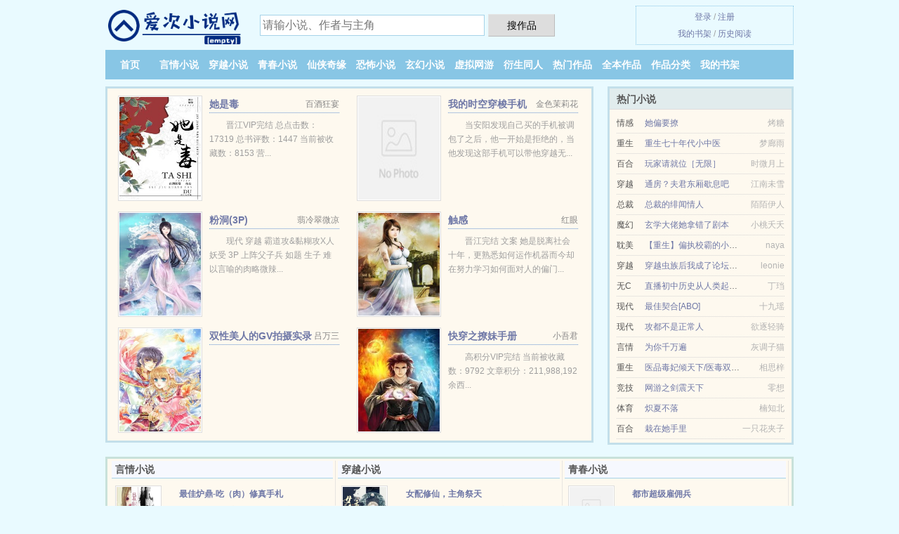

--- FILE ---
content_type: text/html; charset=UTF-8
request_url: https://aicishus.com/html/1419212380.html
body_size: 6302
content:
<!DOCTYPE HTML><html lang="zh-CN" class="www"><head><meta charset="utf-8"><title>地球娱乐代理人在线阅读_亚克提恩_免费全文 -爱次小说网 </title><meta name="keywords" content="地球娱乐代理人在线阅读_亚克提恩_免费全文" /><meta name="description" content="独家完整版小说《地球娱乐代理人》是亚克提恩所编写的阳光、明星、学生风格的小说，这本小说的主角是张悬李彤彤，书中主要讲述了：《地球娱乐代理人》的文笔不错，就是人物关系有点少，只讲了男主女主之间的故事。整..." /><meta name="mobile-agent" content="format=xhtml; url=https://m.aicishus.cc/html/1419212380.html" /><meta http-equiv="X-UA-Compatible" content="IE=edge, chrome=1" /><meta name="mobile-agent" content="format=html5; url=https://m.aicishus.cc/html/1419212380.html" /><meta name="referrer" content="always" /><meta name="robots" content="all" /><meta name="renderer" content="webkit" /><meta name="format-detection" content="telephone=no" /><meta name="apple-mobile-web-app-title" content="爱次小说网" /><meta http-equiv="Cache-Control" content="no-siteapp" /><meta name="viewport" content="width=device-width, initial-scale=1.0, maximum-scale=2.0, user-scalable=yes" /><meta http-equiv="Cache-Control" content="no-transform" /><link rel="stylesheet" href="https://172.247.191.109:63456/xcdn8/css/_2b0c6ecb.css?318" onerror="_CSSERR=1"/><link href="https://172.247.191.109:63456/xcdn8/www1/_style.css?318" rel="stylesheet"/><meta property="og:novel:latest_chapter_name" content="第76章 震惊的梅教授 地球娱乐代理人"/><meta property="og:description" content="独家完整版小说《地球娱乐代理人》是亚克提恩所编写的阳光、明星、学生风格的小说，这本小说的主角是张悬李彤彤，书中主要讲述了：《地球娱乐代理人》的文笔不错，就是人物关系有点少，只讲了男主女主之间的故事。整..."/><meta property="og:url" content="https://aicishus.com/html/1419212380.html"/><meta property="og:novel:category" content="职场小说"/><meta property="og:image" content="//k.aicishus.cc/typical_1glM_4335.jpg?sm"/><meta property="og:novel:latest_chapter_url" content="https://aicishus.com/html/1419212380/70.html"/><meta property="og:novel:update_time" content="2019-06-23"/><meta property="og:novel:book_name" content="地球娱乐代理人"/><meta property="og:type" content="novel"/><meta property="og:novel:read_url" content="https://aicishus.com/html/1419212380.html"/><meta property="og:title" content="地球娱乐代理人"/><meta property="og:novel:status" content="连载中"/><meta property="og:novel:author" content="亚克提恩"/><script>var xCoverList=[],ADN='od',TJ='H765yfkt',xCover=function(){xCoverList.push(event.target||event.srcElement)},CAD=0,TWPC='big5',APP_NAME='爱次小说网',CDN='https://172.247.191.109:63456/xcdn8/',DOMA='aicishus.com',MOD='',TWMO='hk',DIR='/',FORM_HASH='091ed054g9dufd',TJN='pv',COOKIE_PRE='5yfkt',CDNV='318',INIT_EVENT=[];"ontouchstart"in window&&(location.href="https://m.aicishus.cc/"+location.href.split("/").slice(3).join("/"));!function(a,c,o,d,f){var r=2e4,s=+new Date;!function i(){setTimeout(function(){a.CDNT=new Date-s;var e=typeof _CSSERR!=f;if(e||CDNT>=r){if(typeof $==f){if(a.CDNQ=(~~o.getItem(d)||0)+1,!e&&3<a.CDNQ)return;o.setItem(d,a.CDNQ);var t=c,n=c.createElement("script");n.src="/static/js/_cdn.js?"+CDNV,t.head.appendChild(n)}}else i()},1e3)}()}(window,document,localStorage,"qdn","undefined");</script></head><body ><div id="wrapper"><div class="header"><div class="logo"><a href="/" title="爱次小说网"><img src="/img/logo.png" style="margin-top:-5px;" /></a></div><a style="display: none" href="/" class="logo"><span class="site">爱次小说网</span><span class="slogan">aicishus.com</span></a><div class="header_search"><form method="post" target="_blank" action="/search/"><input type="text" name="keyword" class="search" placeholder="请输小说、作者与主角" autocomplete="off" baiduSug="2" /><button type="submit">搜作品</button></form></div><div class="userpanel"><a href="/user/login.html">登录</a> / <a href="/user/register.html">注册</a><BR><a href="/user/">我的书架</a> / <a href="/myhistory/">历史阅读</a></div></div><div class="nav"><ul><li><a href="/">首页</a></li><li><a href="/yanqingxiaoshuo/">言情小说</a></li><li><a href="/chuanyuexiaoshuo/">穿越小说</a></li><li><a href="/qingchunxiaoshuo/">青春小说</a></li><li><a href="/xianxiaqiyuan/">仙侠奇缘</a></li><li><a href="/kongbuxiaoshuo/">恐怖小说</a></li><li><a href="/xuanhuanxiaoshuo/">玄幻小说</a></li><li><a href="/xuniwangyou/">虚拟网游</a></li><li><a href="/yanshengtongren/">衍生同人</a></li><li><a href="/hot.html">热门作品</a></li><li><a href="/over.html">全本作品</a></li><li><a href="/cate/">作品分类</a></li><li><a rel="nofollow" href="/user/">我的书架</a></li></ul></div></div><div class="box_con"><div class="con_top"><div class="fr"><a target="_blank" href="https://m.aicishus.cc/html/1419212380.html" title="地球娱乐代理人">手机阅读《地球娱乐代理人》</a></div><a href="/">爱次小说网</a> &gt; <a href="/yanshengtongren/">衍生同人</a> &gt; <a href="/html/1419212380.html">地球娱乐代理人</a></div><div id="maininfo"><div id="fmimg"><img width="120" height="180" src="//k.aicishus.cc/typical_1glM_4335.jpg?sm" author="亚克提恩" alt="地球娱乐代理人" /><span class="b"></span></div><div id="info"><h1>地球娱乐代理人</h1><p>作者：<a href="/writer/4e9a514b63d06069X.html" target="_blank">亚克提恩</a></p><p>操作：<a href="#" class="ajax-dialog" data-label="tj" data-click="tj" data-name="novel_star" data-id="1glM3" rel="nofollow" data-type="1">投票推荐</a>， <a href="#" class="shelf-add-btn" data-id="1glM3" data-type="1" data-i="1">加入书架</a>， <a href="#end" rel="nofollow">直达底部</a>， <a href="/download/1419212380.html">TXT下载</a></p><p>更新时间：2019-06-23 05:57:01&nbsp;[共70章] <p>最新：<a href="/html/1419212380/70.html" title="">第76章 震惊的梅教授</a></p><div class="clear"></div></div><div class="clear"></div><div class="tjlist">推荐阅读： <a href="/html/lFV.html" target="_blank" title="最强基因">最强基因</a><a href="/show/4avWIo6.html" title="泥青是什么" target="_blank">泥青是什么</a> (玄幻小说) 、 <a href="/html/SNzq.html" target="_blank" title="野玫瑰">野玫瑰</a> (都市小说) 、 <a href="/html/1Ako.html" target="_blank" title="最强榜单">最强榜单</a> (学生小说) 、 <a href="/html/yY.html" target="_blank" title="亡命色徒">亡命色徒</a><a href="/show/eKKeCaM.html" title="一只的只是几声" target="_blank">一只的只是几声</a> (现代修真) 、 <a href="/html/SLKl.html" target="_blank" title="小甜吻">小甜吻</a><a href="/show/B9N3Spx.html" title="扣一天工资怎么算" target="_blank">扣一天工资怎么算</a> (HE小说) 、 <a href="/html/d4ko.html" target="_blank" title="长城守望：我虐哭亿万异界玩家">长城守望：我虐哭亿万异界玩家</a> (召唤流) 、 <a href="/html/Svgw.html" target="_blank" title="黎明的尽头">黎明的尽头</a><a href="/show/ZGqYfGq.html" title="美人热情如火" target="_blank">美人热情如火</a> (高辣小说) 、 <a href="/html/5866764.html" target="_blank" title="心眼">心眼</a> (隐婚小说) 、 <a href="/html/187O.html" target="_blank" title="阴阳网店">阴阳网店</a><a href="/show/p4YLIrx.html" title="苗家四宝是什么" target="_blank">苗家四宝是什么</a> (玄学小说) 、 <a href="/html/1hF5.html" target="_blank" title="战争狂徒">战争狂徒</a><a href="/show/Aaq5Iep.html" title="卡门的卡扣" target="_blank">卡门的卡扣</a> (历史小说) 、 </div></div><div class="box_con"><div id="list"><dl><dt>《地球娱乐代理人》作品介绍</dt><div class="chapter-desc"><p>独家完整版小说《<a href="/html/1419212380_1496800210.html">地球娱乐代理人</a>》是亚克提恩所编写的阳光、明星、学生风格的小说，这本小说的主角是张悬李彤彤，书中主要讲述了：《地球娱乐代理人》的文笔不错，就是人物关系有点少，只讲了男主女主之间的故事。整体来说还不错</p></div><dt>《地球娱乐代理人》 正文 </dt><dd><a href="/html/1419212380/1.html">第1章 娱乐代理系统</a></dd><dd><a href="/html/1419212380/2.html">第2章 魅力红心</a></dd><dd><a href="/html/1419212380/3.html">第3章 给我一个吻,可以不可以</a></dd><dd><a href="/html/1419212380/4.html">第4章 天龙八部</a></dd><dd><a href="/html/1419212380/5.html">第5章 签约</a></dd><dd><a href="/html/1419212380/6.html">第6章 应聘</a></dd><dd><a href="/html/1419212380/7.html">第一份工作</a></dd><dd><a href="/html/1419212380/8.html">第8章 名人效应</a></dd><dd><a href="/html/1419212380/9.html">第一天上班</a></dd><dd><a href="/html/1419212380/10.html">第10章 轰动之后的反应</a></dd><dd><a href="/html/1419212380/11.html">第一</a></dd><dd><a href="/html/1419212380/12.html">第12章 网站的取舍</a></dd><dd><a href="/html/1419212380/13.html">第13章 大师级作家的插手</a></dd><dd><a href="/html/1419212380/14.html">第14章 熊纪舒的建议</a></dd><dd><a href="/html/1419212380/15.html">第15章 广场舞歌曲比赛</a></dd><dd><a href="/html/1419212380/16.html">第16章 准备</a></dd><dd><a href="/html/1419212380/17.html">第17章 平淡无味的比赛</a></dd><dd><a href="/html/1419212380/18.html">第18章 出状况了</a></dd><dd><a href="/html/1419212380/19.html">第19章 最炫民族风</a></dd><dd><a href="/html/1419212380/20.html">第20章 好评如潮</a></dd><dd><a href="/html/1419212380/21.html">第21章 神曲、神书</a></dd><dd><a href="/html/1419212380/22.html">第22章 决赛</a></dd><dd><a href="/html/1419212380/23.html">第23章 节目组的安排</a></dd><dd><a href="/html/1419212380/24.html">第24章 邹柏的对策</a></dd><dd><a href="/html/1419212380/25.html">第25章 我种下一颗种子</a></dd><dd><a href="/html/1419212380/26.html">第26章 你是我的小呀小苹果</a></dd><dd><a href="/html/1419212380/27.html">第27章 评委老师的一致认可</a></dd><dd><a href="/html/1419212380/28.html">第28章 余波</a></dd><dd><a href="/html/1419212380/29.html">第29章 小说网的阴谋</a></dd><dd><a href="/html/1419212380/30.html">第30章 单方毁约</a></dd><dd><a href="/html/1419212380/31.html">第31章</a></dd><dd><a href="/html/1419212380/32.html">第32章 建立属于自己的网站</a></dd><dd><a href="/html/1419212380/33.html">第33章 声誉危机</a></dd><dd><a href="/html/1419212380/34.html">第34章 拿出证据来呀</a></dd><dd><a href="/html/1419212380/35.html">第35章 诅咒圈圈</a></dd><dd><a href="/html/1419212380/36.html">第36章 地球中文网</a></dd><dd><a href="/html/1419212380/37.html">第37章 梅教授打来电话</a></dd><dd><a href="/html/1419212380/38.html">第38章 实体书出版</a></dd><dd><a href="/html/1419212380/39.html">第39章 日销量 十万册</a></dd><dd><a href="/html/1419212380/40.html">第一笔收入</a></dd><dd><a href="/html/1419212380/41.html">第41章 网络的支持</a></dd><dd><a href="/html/1419212380/42.html">第42章 暗地里的手段</a></dd><dd><a href="/html/1419212380/43.html">第43章 记录就是用来打破的</a></dd><dd><a href="/html/1419212380/44.html">第44章 地球网未来的发展</a></dd><dd><a href="/html/1419212380/45.html">第45章 签下简约</a></dd><dd><a href="/html/1419212380/46.html">第47章 《大刀记》日销售量十二万册</a></dd><dd><a href="/html/1419212380/47.html">第48章 铺天盖地的质疑声</a></dd><dd><a href="/html/1419212380/48.html">第49章 叛变的忠实粉丝</a></dd><dd><a href="/html/1419212380/49.html">第50章 闪动组合的新专辑</a></dd><dd><a href="/html/1419212380/50.html">第51章 价值30%利润的歌曲</a></dd><dd><a href="/html/1419212380/51.html">第52章 流行天后郁闻</a></dd><dd><a href="/html/1419212380/52.html">第53章 意料之中的邀歌</a></dd><dt>《地球娱乐代理人》最新章节(提示：最新章节可能会延时显示，登录书架即可实时查看)</dt><dd><a href="/html/1419212380/70.html">第76章 震惊的梅教授</a></dd><dd><a href="/html/1419212380/69.html">第75章 公司新址</a></dd><dd><a href="/html/1419212380/68.html">第73章 爱你一万年</a></dd><dd><a href="/html/1419212380/67.html">第72章 专辑发布会</a></dd><dd><a href="/html/1419212380/66.html">第71章 前往南济市</a></dd><dd><a href="/html/1419212380/65.html">第69章 喝醉了酒的辛雪</a></dd><dd><a href="/html/1419212380/64.html">第68章 富二代刘欢</a></dd><dd><a href="/html/1419212380/63.html">第67章 麒麟酒店</a></dd><dd><a href="/html/1419212380/62.html">第66章 许多年以后</a></dd><dd><a href="/html/1419212380/61.html">第64章 接连受挫的汪祁宇</a></dd><dd><a href="/html/1419212380/60.html">第63章 同一首歌</a></dd><dd><a href="/html/1419212380/59.html">第62章 iOS系统</a></dd></dl><a name="end"></a></div><div class="clear10"></div><div class="pages"><a href="/html/1419212380/ml_1.html">首页</a><a href="/html/1419212380/ml_1.html">上一页</a><b>1</b><a href="/html/1419212380/ml_2.html">2</a><a href="/html/1419212380/ml_2.html">下一页</a><a href="/html/1419212380/ml_2.html">末页</a></div><div class="clear10"></div></div><div class="footer" id="footer"><div class="footer_cont"><p>本站推荐： <a href="/html/SH8b.html" target="_blank" title="乡村欲爱">乡村欲爱</a>、 <a href="/show/BqqoIQE.html" title="玉石足底按摩拖鞋有害" target="_blank">玉石足底按摩拖鞋有害</a>、 <a href="/html/SH1w.html" target="_blank" title="《兔子压倒窝边草》">《兔子压倒窝边草》</a>、 <a href="/html/hMWw.html" target="_blank" title="女驱鬼师">女驱鬼师</a>、 <a href="/show/16mYCVw.html" title="半尺红纱一丈绫系向牛头充炭直有怎样的表达效果" target="_blank">半尺红纱一丈绫系向牛头充炭直有怎样的表达效果</a>、 <a href="/html/Sx4G.html" target="_blank" title="故事会10">故事会10</a>、 <a href="/show/Xzz2hoY.html" title="低俗婚姻视频在线观看免费" target="_blank">低俗婚姻视频在线观看免费</a>、 <a href="/html/1uyl.html" target="_blank" title="BOSS穿成小可爱">BOSS穿成小可爱</a>、 <a href="/html/hzG.html" target="_blank" title="溺爱成瘾">溺爱成瘾</a>、 <a href="/show/8k6YUo.html" title="公公社区户口办下来以后又重新租了房子" target="_blank">公公社区户口办下来以后又重新租了房子</a>、 <a href="/html/930583496.html" target="_blank" title="奶奶给我定下婚事，成亲那天，来接我的竟然是……">奶奶给我定下婚事，成亲那天，来接我的竟然是……</a>、 <a href="/show/e489twk.html" title="蒙牛白桃牛奶" target="_blank">蒙牛白桃牛奶</a>、 <a href="/html/2051830450.html" target="_blank" title="北洋反动派">北洋反动派</a>、 <a href="/show/N003hEq.html" title="激情冰雪筑梦同行" target="_blank">激情冰雪筑梦同行</a>、 <a href="/html/1561005198.html" target="_blank" title="叶辰风流">叶辰风流</a>、 <a href="/show/bkk2SB4.html" title="已赵露思" target="_blank">已赵露思</a>、 <a href="/html/q9z.html" target="_blank" title="清末英雄">清末英雄</a>、 <a href="/show/wG5wfB.html" title="校霸被我西湖" target="_blank">校霸被我西湖</a>、 </p></div></div><div class="gray line-height15 advance-box"><p>㊀ 作者:亚克提恩所写的地球娱乐代理人最新章节由网友发布，《地球娱乐代理人》为转载作品。 </p><p>㊁ 如果您对对本站有意见建议，或地球娱乐代理人作品内容、版权等方面有质疑请发短信给管理员，感谢您的合作与支持！</p><p>㊂ 本小说地球娱乐代理人仅代表作者个人的观点，与爱次小说网的立场无关。 </p><p>㊃ 如果您发现本小说地球娱乐代理人最新章节，而爱次小说网又没有更新，请联系我们更新，您的热心是对本站（aicishus.com）最大的支持。 </p><p>㊄ 书友如发现地球娱乐代理人内容有与法律抵触之处，请向本站举报，我们将马上处理。 </p><p>*. <a href="/html/1419212380_1496800210.html">地球娱乐代理人精彩阅读 阳光、明星、学生 小说txt下载</a>/<span class="gray">2017-07-31 06:18:45</span></p><p>*. <a href="/html/1419212380_1630850652.html">地球娱乐代理人免费在线阅读 阳光、明星、学生最新章节无弹窗</a>/<span class="gray">2018-01-24 07:51:19</span></p><p>*. <a href="/html/1419212380_1095074396.html">（阳光、明星、学生）地球娱乐代理人 全文阅读 亚克提恩 在线阅读无广告 邹柏</a>/<span class="gray">2017-04-27 20:28:55</span></p><p>*. <a href="/g/x9lpnjt06wyha.html">地球娱乐代理人阳光、明星、学生 全集最新列表 精彩无弹窗阅读</a>/<span class="gray">2017-04-07 16:41:48</span></p><p>*. <a href="/html/1419212380_16019068.html">（阳光、明星、学生）地球娱乐代理人 在线阅读 亚克提恩 全文TXT下载 邹柏</a>/<span class="gray">2017-09-17 23:05:53</span></p><p><a href="/html/1419212380/121.91.185.28.html" class="gray">121.91.185.28</a> / <a href="/html/1419212380/171.90.149.80.html" class="gray">171.90.149.80</a> / <a href="/html/1419212380/36.57.144.208.html" class="gray">36.57.144.208</a> / <a href="/html/1419212380/14.112.6.208.html" class="gray">14.112.6.208</a> / <a href="/html/1419212380/101.5.136.188.html" class="gray">101.5.136.188</a> / <a href="/html/1419212380/203.195.193.224.html" class="gray">203.195.193.224</a> / <a href="/html/1419212380/65.55.210.20.html" class="gray">65.55.210.20</a> / <a href="/html/1419212380/140.143.153.244.html" class="gray">140.143.153.244</a> / <a href="/html/1419212380/106.8.131.80.html" class="gray">106.8.131.80</a> / <a href="/html/1419212380/36.100.162.52.html" class="gray">36.100.162.52</a> / </p></div></div><script src="/click/1419212380"></script><script src="/5yfog/318.baiduh1ry"></script><section class="f0"><script>window[window["A1_"]||"String"](0);</script></section><div class="footer"><div class="footer_link"></div><div class="footer_cont"><p> 本站内容均由网友自发收集、发表与维护，与本站立场无关，如有侵权请来信告之。</p><p>Copyright &copy; 2026 <a href="https://www.aicishus.cc/">爱次小说网</a>(aicishus.com) All Rights Reserved. <a href="//big5.aicishus.cc/html/1419212380.html" data-translate="(切回简体版)|(切换繁体版)">(繁体版)</a></p><p><a href="/about/">联系地址：<img data-lazy="/img/imaileVyi.png" alt="mail" /></a></p></div></div><script src="https://172.247.191.109:63456/xcdn8/js/_init.js?318"></script><script src="https://172.247.191.109:63456/xcdn8/www1/_common.js?318"></script><script use="32.477ms"></script></body></html>

--- FILE ---
content_type: text/html; charset=UTF-8
request_url: https://aicishus.com/?FROM=bjs&u=BJS
body_size: 9452
content:
<!DOCTYPE HTML><html lang="zh-CN" class="www"><head><meta charset="utf-8"><title>爱次小说网-好看小说每天更新</title><meta name="keywords" content="爱次小说网|言情小说|免费全本小说" /><meta name="description" content="爱次小说网是好看的免费小说网站，拥有不错青春小说以及好看小说排行榜等在线阅读及下载，欢迎网友阅读。" /><meta name="mobile-agent" content="format=xhtml; url=https://m.aicishus.cc/?FROM=bjs&u=BJS" /><meta http-equiv="X-UA-Compatible" content="IE=edge, chrome=1" /><meta name="mobile-agent" content="format=html5; url=https://m.aicishus.cc/?FROM=bjs&u=BJS" /><meta name="referrer" content="always" /><meta name="robots" content="all" /><meta name="renderer" content="webkit" /><meta name="format-detection" content="telephone=no" /><meta name="apple-mobile-web-app-title" content="爱次小说网" /><meta http-equiv="Cache-Control" content="no-siteapp" /><meta name="viewport" content="width=device-width, initial-scale=1.0, maximum-scale=2.0, user-scalable=yes" /><meta http-equiv="Cache-Control" content="no-transform" /><link rel="stylesheet" href="https://172.247.191.109:63456/xcdn8/css/_2b0c6ecb.css?318" onerror="_CSSERR=1"/><link href="https://172.247.191.109:63456/xcdn8/www1/_style.css?318" rel="stylesheet"/><script>var xCoverList=[],ADN='od',TJ='H765yfkt',xCover=function(){xCoverList.push(event.target||event.srcElement)},CAD=0,TWPC='big5',APP_NAME='爱次小说网',CDN='https://172.247.191.109:63456/xcdn8/',DOMA='aicishus.com',MOD='',TWMO='hk',DIR='/',FORM_HASH='091ed054g9dufd',TJN='pv',COOKIE_PRE='5yfkt',CDNV='318',INIT_EVENT=[];"ontouchstart"in window&&(location.href="https://m.aicishus.cc/"+location.href.split("/").slice(3).join("/"));!function(a,c,o,d,f){var r=2e4,s=+new Date;!function i(){setTimeout(function(){a.CDNT=new Date-s;var e=typeof _CSSERR!=f;if(e||CDNT>=r){if(typeof $==f){if(a.CDNQ=(~~o.getItem(d)||0)+1,!e&&3<a.CDNQ)return;o.setItem(d,a.CDNQ);var t=c,n=c.createElement("script");n.src="/static/js/_cdn.js?"+CDNV,t.head.appendChild(n)}}else i()},1e3)}()}(window,document,localStorage,"qdn","undefined");</script></head><body ><div id="wrapper"><div class="header"><div class="logo"><a href="/" title="爱次小说网"><img src="/img/logo.png" style="margin-top:-5px;" /></a></div><a style="display: none" href="/" class="logo"><span class="site">爱次小说网</span><span class="slogan">aicishus.com</span></a><div class="header_search"><form method="post" target="_blank" action="/search/"><input type="text" name="keyword" class="search" placeholder="请输小说、作者与主角" autocomplete="off" baiduSug="2" /><button type="submit">搜作品</button></form></div><div class="userpanel"><a href="/user/login.html">登录</a> / <a href="/user/register.html">注册</a><BR><a href="/user/">我的书架</a> / <a href="/myhistory/">历史阅读</a></div></div><div class="nav"><ul><li><a href="/">首页</a></li><li><a href="/yanqingxiaoshuo/">言情小说</a></li><li><a href="/chuanyuexiaoshuo/">穿越小说</a></li><li><a href="/qingchunxiaoshuo/">青春小说</a></li><li><a href="/xianxiaqiyuan/">仙侠奇缘</a></li><li><a href="/kongbuxiaoshuo/">恐怖小说</a></li><li><a href="/xuanhuanxiaoshuo/">玄幻小说</a></li><li><a href="/xuniwangyou/">虚拟网游</a></li><li><a href="/yanshengtongren/">衍生同人</a></li><li><a href="/hot.html">热门作品</a></li><li><a href="/over.html">全本作品</a></li><li><a href="/cate/">作品分类</a></li><li><a rel="nofollow" href="/user/">我的书架</a></li></ul></div></div><div id="main" class="index"><div id="hotcontent"><div class="l"><div class="item"><div class="image"><a href="/html/hIMl.html" title=""><img data-lazy="//k.aicishus.cc/upjpg/q/dn9m.jpg?sm" alt="她是毒" author="百酒狂宴" src="/iload1QEg.svg" /></a></div><dl><dt><span>百酒狂宴</span><a href="/html/hIMl.html" title="">她是毒</a></dt><dd>晋江VIP完结 总点击数：17319 总书评数：1447 当前被收藏数：8153 营...</dd></dl><div class="clear"></div></div><div class="item"><div class="image"><a href="/html/lHh.html" title=""><img data-lazy="/ae01/kf/UTB8HZ5fwbPJXKJkSafSq6yqUXXad-G8i.jpg?sm" alt="我的时空穿梭手机" author="金色茉莉花" src="/iload1QEg.svg" /></a></div><dl><dt><span>金色茉莉花</span><a href="/html/lHh.html" title="">我的时空穿梭手机</a></dt><dd>当安阳发现自己买的手机被调包了之后，他一开始是拒绝的，当他发现这部手机可以带他穿越无...</dd></dl><div class="clear"></div></div><div class="item"><div class="image"><a href="/html/SXdq.html" title=""><img data-lazy="//k.aicishus.cc/typical_SXdq_10251.jpg?sm" alt="粉洞(3P)" author="翡冷翠微凉" src="/iload1QEg.svg" /></a></div><dl><dt><span>翡冷翠微凉</span><a href="/html/SXdq.html" title="">粉洞(3P)</a></dt><dd>现代 穿越 霸道攻&黏糊攻X人妖受 3P 上阵父子兵 如题 生子 难以言喻的肉略微辣...</dd></dl><div class="clear"></div></div><div class="item"><div class="image"><a href="/html/1blX.html" title=""><img data-lazy="//k.aicishus.cc/typical_1blX_8331.jpg?sm" alt="触感" author="红眼" src="/iload1QEg.svg" /></a></div><dl><dt><span>红眼</span><a href="/html/1blX.html" title="">触感</a></dt><dd>晋江完结 文案 她是脱离社会十年，更熟悉如何运作机器而今却在努力学习如何面对人的偏门...</dd></dl><div class="clear"></div></div><div class="item"><div class="image"><a href="/html/40067966.html" title=""><img data-lazy="//k.aicishus.cc/typical_hmvq_11087.jpg?sm" alt="双性美人的GV拍摄实录" author="吕万三" src="/iload1QEg.svg" /></a></div><dl><dt><span>吕万三</span><a href="/html/40067966.html" title="">双性美人的GV拍摄实录</a></dt><dd></dd></dl><div class="clear"></div></div><div class="item"><div class="image"><a href="/html/N2u.html" title=""><img data-lazy="//k.aicishus.cc/typical_N2u_1789.jpg?sm" alt="快穿之撩妹手册" author="小吾君" src="/iload1QEg.svg" /></a></div><dl><dt><span>小吾君</span><a href="/html/N2u.html" title="">快穿之撩妹手册</a></dt><dd>高积分VIP完结 当前被收藏数：9792 文章积分：211,988,192 余西...</dd></dl><div class="clear"></div></div></div><div class="r"><h2>热门小说</h2><ul><li><span class="s1">情感</span><span class="s2"><a href="/html/hNHX.html" title="">她偏要撩</a></span><span class="s5">烤糖</span></li><li><span class="s1">重生</span><span class="s2"><a href="/html/10yl.html" title="">重生七十年代小中医</a></span><span class="s5">梦廊雨</span></li><li><span class="s1">百合</span><span class="s2"><a href="/html/S06U.html" title="">玩家请就位［无限］</a></span><span class="s5">时微月上</span></li><li><span class="s1">穿越</span><span class="s2"><a href="/html/WbW.html" title="">通房？夫君东厢歇息吧</a></span><span class="s5">江南未雪</span></li><li><span class="s1">总裁</span><span class="s2"><a href="/html/97255648.html" title="">总裁的绯闻情人</a></span><span class="s5">陌陌伊人</span></li><li><span class="s1">魔幻</span><span class="s2"><a href="/html/dSGJ.html" title="">玄学大佬她拿错了剧本</a></span><span class="s5">小桃夭夭</span></li><li><span class="s1">耽美</span><span class="s2"><a href="/html/Sk5u.html" title="">【重生】偏执校霸的小可爱超黏人</a></span><span class="s5">naya</span></li><li><span class="s1">穿越</span><span class="s2"><a href="/html/hXvy.html" title="">穿越虫族后我成了论坛大佬</a></span><span class="s5">leonie</span></li><li><span class="s1">无C</span><span class="s2"><a href="/html/ddZ8.html" title="">直播初中历史从人类起源开始</a></span><span class="s5">丁珰</span></li><li><span class="s1">现代</span><span class="s2"><a href="/html/SKQy.html" title="">最佳契合[ABO]</a></span><span class="s5">十九瑶</span></li><li><span class="s1">现代</span><span class="s2"><a href="/html/2Mh.html" title="">攻都不是正常人</a></span><span class="s5">欲逐轻骑</span></li><li><span class="s1">言情</span><span class="s2"><a href="/html/1uue.html" title="">为你千万遍</a></span><span class="s5">灰调子猫</span></li><li><span class="s1">重生</span><span class="s2"><a href="/html/GANQ.html" title="">医品毒妃倾天下/医毒双绝：冥王的天才宠妃</a></span><span class="s5">相思梓</span></li><li><span class="s1">竞技</span><span class="s2"><a href="/html/GbMt.html" title="">网游之剑震天下</a></span><span class="s5">零想</span></li><li><span class="s1">体育</span><span class="s2"><a href="/html/ScGb.html" title="">炽夏不落</a></span><span class="s5">楠知北</span></li><li><span class="s1">百合</span><span class="s2"><a href="/html/Sbhp.html" title="">栽在她手里</a></span><span class="s5">一只花夹子</span></li></ul></div><div class="clear"></div></div><div class="novelslist"><div class="content"><h2>言情小说</h2><div class="top"><div class="image"><a href="/html/sOn.html" target="_blank" title="最佳炉鼎-吃（肉）修真手札"><img data-lazy="//k.aicishus.cc/upjpg/A/NfwL.jpg?sm" alt="最佳炉鼎-吃（肉）修真手札" author="碧云天" /></a></div><dl><dt><a href="/html/sOn.html" title="最佳炉鼎-吃（肉）修真手札">最佳炉鼎-吃（肉）修真手札</a></dt><dd>晋江金榜推荐高积分VIP正文完结 非V章节总点击数：1672107 总书评数：303...</dd></dl><div class="clear"></div></div><ul><li><a href="/html/pIq.html" title="宠你入骨（重生）">宠你入骨（重生）</a>/紫青悠</li><li><a href="/html/GtWC.html" title="（猎人+火影同人）全职保姆">（猎人+火影同人）全职保姆</a>/竹子吃熊猫</li><li><a href="/html/Skro.html" title="一簪雪">一簪雪</a>/荔枝很甜</li><li><a href="/html/hy7c.html" title="渣爹的逆袭人生">渣爹的逆袭人生</a>/回家的小火车</li><li><a href="/html/h59r.html" title="乖，别跑">乖，别跑</a>/夜子莘</li><li><a href="/html/1Kow.html" title="七十年代穿书女配">七十年代穿书女配</a>/苏 芷</li><li><a href="/html/1vhr.html" title="反骗攻略">反骗攻略</a>/顾楚</li><li><a href="/html/d0od.html" title="夏歇">夏歇</a>/计尔</li><li><a href="/html/Y61.html" title="她病得不轻">她病得不轻</a>/竹已</li><li><a href="/html/SXxo.html" title="田七(H)">田七(H)</a>/茶迷</li></ul></div><div class="content"><h2>穿越小说</h2><div class="top"><div class="image"><a href="/html/Szzp.html" target="_blank" title="女配修仙，主角祭天"><img data-lazy="//k.aicishus.cc/upjpg/s/fgmi.jpg?sm" alt="女配修仙，主角祭天" author="长尾山雀呀" /></a></div><dl><dt><a href="/html/Szzp.html" title="女配修仙，主角祭天">女配修仙，主角祭天</a></dt><dd>17K小说网VIP20230114完结 穿书 女配 火葬场 女强 修仙 对照组 神兽...</dd></dl><div class="clear"></div></div><ul><li><a href="/html/lZY.html" title="秦宁的奋斗">秦宁的奋斗</a>/来自远方</li><li><a href="/html/p6S.html" title="咬定卿卿不放松">咬定卿卿不放松</a>/顾了之</li><li><a href="/html/dkcH.html" title="年代文炮灰女配认错男主后">年代文炮灰女配认错男主后</a>/柠檬九</li><li><a href="/html/0kK.html" title="（BG-红楼同人）红楼宝典">（BG-红楼同人）红楼宝典</a>/槐树叶</li><li><a href="/html/h5bG.html" title="在末世成为人形锦鲤">在末世成为人形锦鲤</a>/从温</li><li><a href="/html/hGHG.html" title="天下人都羡慕我gl[快穿]">天下人都羡慕我gl[快穿]</a>/琉璃仙草</li><li><a href="/html/GAew.html" title="快穿之男神跟着炮灰跑">快穿之男神跟着炮灰跑</a>/一只笨猫</li><li><a href="/html/10YX.html" title="重生九零蜜时光">重生九零蜜时光</a>/尘归雨落</li><li><a href="/html/1WUu.html" title="开局就是一个吻[快穿]">开局就是一个吻[快穿]</a>/月色很淡</li><li><a href="/html/1Cay.html" title="情牵（穿越攻，NP，HE）">情牵（穿越攻，NP，HE）</a>/拂柳</li></ul></div><div class="content"><h2>青春小说</h2><div class="top"><div class="image"><a href="/html/19kT.html" target="_blank" title="都市超级雇佣兵"><img data-lazy="/ae01/kf/UTB8yGe9PyDEXKJk43Oqq6Az3XXa2-G8i.jpg?sm" alt="都市超级雇佣兵" author="宿舍生" /></a></div><dl><dt><a href="/html/19kT.html" title="都市超级雇佣兵">都市超级雇佣兵</a></dt><dd>短暂的人生，不过是或长或短的归途拼凑而成，或回归工作之地，或回归那温馨的家。途中可平...</dd></dl><div class="clear"></div></div><ul><li><a href="/html/dSlk.html" title="我是墙头草的闺女[七零]">我是墙头草的闺女[七零]</a>/牛奶花卷</li><li><a href="/html/i8K.html" title="极品学生/极品学生.B">极品学生/极品学生.B</a>/腾少</li><li><a href="/html/G6ht.html" title="魔鬼初中">魔鬼初中</a>/文涟漪仔</li><li><a href="/html/hnrM.html" title="我是女主哥哥的小心肝[穿书]">我是女主哥哥的小心肝[穿书]</a>/月下莲客</li><li><a href="/html/120I.html" title="迷·乱(迷乱)">迷·乱(迷乱)</a>/liwei199771（大猪头）</li><li><a href="/html/hJKJ.html" title="情迷梦醒">情迷梦醒</a>/komojo </li><li><a href="/html/pis.html" title="学神每天等被撩[重生]">学神每天等被撩[重生]</a>/陈夏安</li><li><a href="/html/1RC8.html" title="夏天的星辰年少的你">夏天的星辰年少的你</a>/王权无泪</li><li><a href="/html/i79.html" title="名花美人录">名花美人录</a>/昔年小梦</li><li><a href="/html/uh5.html" title="我们都是坏孩子(那些年混过的兄弟)">我们都是坏孩子(那些年混过的兄弟)</a>/伪戒</li></ul></div><div class="content"><h2>仙侠奇缘</h2><div class="top"><div class="image"><a href="/html/SwTK.html" target="_blank" title="反派夫妻今天也在明算账"><img data-lazy="//k.aicishus.cc/upjpg/r/ex1J.jpg?sm" alt="反派夫妻今天也在明算账" author="插柳成荫" /></a></div><dl><dt><a href="/html/SwTK.html" title="反派夫妻今天也在明算账">反派夫妻今天也在明算账</a></dt><dd>简欢穿进修仙文里，成了大反派的未婚妻。摸着空空如也的钱包，想起书中死不退婚最后下场凄...</dd></dl><div class="clear"></div></div><ul><li><a href="/html/ShEX.html" title="和女主光环作对的下场">和女主光环作对的下场</a>/画文</li><li><a href="/html/dS4q.html" title="死遁后死对头他入魔了">死遁后死对头他入魔了</a>/鱼苍苍</li><li><a href="/html/SSd0.html" title="小毒仙">小毒仙</a>/文雅埃及猫</li><li><a href="/html/SR7w.html" title="我靠棺材横行修真界">我靠棺材横行修真界</a>/永岁飘零</li><li><a href="/html/drZd.html" title="穿越之异世修仙">穿越之异世修仙</a>/随欣而欲</li><li><a href="/html/17kw.html" title="半莲池（出书版）">半莲池（出书版）</a>/花清晨</li><li><a href="/html/dsGk.html" title="超前点播，在线改命">超前点播，在线改命</a>/名利</li><li><a href="/html/l6N.html" title="一念永恒">一念永恒</a>/耳根</li><li><a href="/html/SssJ.html" title="洪荒星辰道">洪荒星辰道</a>/爱作梦的懒虫</li><li><a href="/html/hNVK.html" title="叔，你命中缺我">叔，你命中缺我</a>/裸奔的馒头</li></ul></div><div class="content"><h2>恐怖小说</h2><div class="top"><div class="image"><a href="/html/S09w.html" target="_blank" title="最后的道君"><img data-lazy="//k.aicishus.cc/upjpg/q/da3K.jpg?sm" alt="最后的道君" author="舞独魂灵" /></a></div><dl><dt><a href="/html/S09w.html" title="最后的道君">最后的道君</a></dt><dd>番茄vip完结 已完结悬疑灵异 101.0 万字 13.1 万人在读 简介: 自打我...</dd></dl><div class="clear"></div></div><ul><li><a href="/html/1dHD.html" title="络新妇之理">络新妇之理</a>/京极夏彦</li><li><a href="/html/352139861.html" title="算死命">算死命</a>/九品一局</li><li><a href="/html/i7z.html" title="捡个萝莉当老婆">捡个萝莉当老婆</a>/本人杨建东</li><li><a href="/html/139878468.html" title="我的审美与世界格格不入">我的审美与世界格格不入</a>/碉堡rghh</li><li><a href="/html/qh6.html" title="民间山野怪谈">民间山野怪谈</a>/潘海根</li><li><a href="/html/ShTK.html" title="长公主无处不在">长公主无处不在</a>/或许有一天</li><li><a href="/html/qUV.html" title="绝望教室">绝望教室</a>/忘记离愁</li><li><a href="/html/1uWX.html" title="我不是大师[重生]">我不是大师[重生]</a>/维客</li><li><a href="/html/dsX8.html" title="规则怪谈？别慌，诡异会保护我！/规则怪谈，诡异？都是一家人">规则怪谈？别慌，诡异会保护我！/规则怪谈，诡异？都是一家人</a>/一只史莱姆</li><li><a href="/html/XON.html" title="不可能发生的爱II">不可能发生的爱II</a>/花吃了那女孩儿</li></ul></div><div class="content"><h2>玄幻小说</h2><div class="top"><div class="image"><a href="/html/l5f.html" target="_blank" title="神荒龙帝"><img data-lazy="//k.aicishus.cc/upjpg/A/NeD2.jpg?sm" alt="神荒龙帝" author="妖月夜" /></a></div><dl><dt><a href="/html/l5f.html" title="神荒龙帝">神荒龙帝</a></dt><dd>一滴龙血，可压碎山河，一根龙骨，可撕裂苍穹，一双龙眸，可看穿今古！ 在这里，有女帝君...</dd></dl><div class="clear"></div></div><ul><li><a href="/html/285104413.html" title="校花的极品老师">校花的极品老师</a>/佩玉</li><li><a href="/html/GI6a.html" title="与君同归">与君同归</a>/漱己</li><li><a href="/html/1Kfh.html" title="沐光永无枪火">沐光永无枪火</a>/龙骑士</li><li><a href="/html/S2Ec.html" title="已在地球娶妻生女（娱乐圈）">已在地球娶妻生女（娱乐圈）</a>/沐青杨</li><li><a href="/html/S13k.html" title="当美人鱼变成残疾O">当美人鱼变成残疾O</a>/卷寒酥</li><li><a href="/html/drqq.html" title="娇软狐狐，拒绝强制">娇软狐狐，拒绝强制</a>/魏什么</li><li><a href="/html/Sb2M.html" title="在劫难逃">在劫难逃</a>/向朝</li><li><a href="/html/1130969086.html" title="重生都市修真">重生都市修真</a>/落月天风</li><li><a href="/html/1328569757.html" title="变身极品软妹">变身极品软妹</a>/纳兰如玉</li><li><a href="/html/805293227.html" title="替嫁">替嫁</a>/月胭脂</li></ul></div><div class="clear"></div></div><div id="newscontent"><div class="l"><h2>最新更新小说</h2><ul><li><span class="s1">[耽美小说]</span><span class="s2"><a href="/html/KzT.html" title="">快穿之渣攻指南</a></span><span class="s3"><a href="/html/KzT/291.html" target="_blank" title="">第 291 部分</a></span><span class="s4">南南南木</span><span class="s5">01-31 19:30</span></li><li><span class="s1">[耽美小说]</span><span class="s2"><a href="/html/GedY.html" title="">撒野</a></span><span class="s3"><a href="/html/GedY/549.html" target="_blank" title="">第 549 节</a></span><span class="s4">巫哲</span><span class="s5">01-31 16:55</span></li><li><span class="s1">[穿越小说]</span><span class="s2"><a href="/html/d6tM.html" title="">穿越后，他直播成为顶流</a></span><span class="s3"><a href="/html/d6tM/174.html" target="_blank" title="">第 174 节</a></span><span class="s4">夜雨鸢</span><span class="s5">01-31 15:23</span></li><li><span class="s1">[重生小说]</span><span class="s2"><a href="/html/d6tt.html" title="">末世系统：我携千亿物资归来</a></span><span class="s3"><a href="/html/d6tt/213.html" target="_blank" title="">第 213 节</a></span><span class="s4">夜雨鸢</span><span class="s5">01-31 15:23</span></li><li><span class="s1">[百合小说]</span><span class="s2"><a href="/html/d6t4.html" title="">说好拯救反派我比反派更疯了</a></span><span class="s3"><a href="/html/d6t4/210.html" target="_blank" title="">第 210 节</a></span><span class="s4">来个上上签</span><span class="s5">01-31 15:04</span></li><li><span class="s1">[耽美小说]</span><span class="s2"><a href="/html/d6tU.html" title="">（综漫同人）名柯宿主他又在反向攻略</a></span><span class="s3"><a href="/html/d6tU/0.html" target="_blank" title=""></a></span><span class="s4">松松包</span><span class="s5">01-31 13:47</span></li><li><span class="s1">[耽美小说]</span><span class="s2"><a href="/html/d6tu.html" title="">惊！直男龙傲天竟偷藏反派小裙子/漂亮反派，你真的不是万人嫌！</a></span><span class="s3"><a href="/html/d6tu/214.html" target="_blank" title="">第 214 节</a></span><span class="s4">哼哼唧</span><span class="s5">01-31 12:59</span></li><li><span class="s1">[耽美小说]</span><span class="s2"><a href="/html/d6vo.html" title="">契约玄学大佬后我爆红了</a></span><span class="s3"><a href="/html/d6vo/390.html" target="_blank" title="">第 390 部分</a></span><span class="s4">听芃</span><span class="s5">01-31 12:53</span></li><li><span class="s1">[情感小说]</span><span class="s2"><a href="/html/d6Mu.html" title="">钓系美人被阴湿哥哥疯狂觊觎</a></span><span class="s3"><a href="/html/d6Mu/208.html" target="_blank" title="">第 208 节</a></span><span class="s4">闪闪小金</span><span class="s5">01-31 12:50</span></li><li><span class="s1">[重生小说]</span><span class="s2"><a href="/html/d6xW.html" title="">废土第一美食小摊</a></span><span class="s3"><a href="/html/d6xW/746.html" target="_blank" title="">第 746 节</a></span><span class="s4">笑笑不乖</span><span class="s5">01-31 12:40</span></li><li><span class="s1">[魔幻小说]</span><span class="s2"><a href="/html/d6td.html" title="">魅魔，但被迫吸O气</a></span><span class="s3"><a href="/html/d6td/187.html" target="_blank" title="">第 187 节</a></span><span class="s4">月落为朝</span><span class="s5">01-31 12:04</span></li><li><span class="s1">[重生小说]</span><span class="s2"><a href="/html/d6tG.html" title="">错吻双生弟弟后</a></span><span class="s3"><a href="/html/d6tG/272.html" target="_blank" title="">第 272 节</a></span><span class="s4">风之一漾</span><span class="s5">01-31 09:48</span></li><li><span class="s1">[重生小说]</span><span class="s2"><a href="/html/d6Ec.html" title="">撩他还俗</a></span><span class="s3"><a href="/html/d6Ec/242.html" target="_blank" title="">第 242 节</a></span><span class="s4">浅浅浅可</span><span class="s5">01-31 09:46</span></li><li><span class="s1">[校园小说]</span><span class="s2"><a href="/html/1Loc.html" title="">病态宠爱[重生]</a></span><span class="s3"><a href="/html/1Loc/255.html" target="_blank" title="">第 255 节</a></span><span class="s4">藤萝为枝</span><span class="s5">01-31 08:17</span></li><li><span class="s1">[言情小说]</span><span class="s2"><a href="/html/976371810.html" title="">大小姐追人失败后</a></span><span class="s3"><a href="/html/976371810/22.html" target="_blank" title="">剖心</a></span><span class="s4">甜鸢</span><span class="s5">01-31 02:48</span></li><li><span class="s1">[言情小说]</span><span class="s2"><a href="/html/1769344578.html" title="">七零海岛团宠日常</a></span><span class="s3"><a href="/html/1769344578/33.html" target="_blank" title="">第 9 章</a></span><span class="s4">大行星</span><span class="s5">01-31 02:48</span></li><li><span class="s1">[耽美小说]</span><span class="s2"><a href="/html/d6nv.html" title="">（综漫同人）本丸围着猫猫转</a></span><span class="s3"><a href="/html/d6nv/330.html" target="_blank" title="">第 330 部分</a></span><span class="s4">喀咕</span><span class="s5">01-31 00:18</span></li><li><span class="s1">[耽美小说]</span><span class="s2"><a href="/html/d6nU.html" title="">（综漫同人）诸伏军师今天告白了吗？</a></span><span class="s3"><a href="/html/d6nU/93.html" target="_blank" title="">第 93 节</a></span><span class="s4">冰凌雨</span><span class="s5">01-31 00:06</span></li><li><span class="s1">[魔幻小说]</span><span class="s2"><a href="/html/d6TK.html" title="">兽人世界：血与荣耀的征途</a></span><span class="s3"><a href="/html/d6TK/38.html" target="_blank" title="">第 38 节</a></span><span class="s4">九艺梦澄</span><span class="s5">01-30 23:40</span></li><li><span class="s1">[耽美小说]</span><span class="s2"><a href="/html/TJZ.html" title="">提灯看刺刀</a></span><span class="s3"><a href="/html/TJZ/111.html" target="_blank" title="">第 111 部分</a></span><span class="s4">淮上</span><span class="s5">01-30 22:44</span></li></ul></div><div class="r"><h2>最新入库小说</h2><ul><li><span class="s1">耽美</span><span class="s2"><a href="/html/SuGo.html" title="">被迫成为死对头的情人</a></span><span class="s5">林雨煮花</span></li><li><span class="s1">耽美</span><span class="s2"><a href="/html/KzT.html" title="">快穿之渣攻指南</a></span><span class="s5">南南南木</span></li><li><span class="s1">重生</span><span class="s2"><a href="/html/d6te.html" title="">诸天生物卡牌</a></span><span class="s5">星殒落</span></li><li><span class="s1">重生</span><span class="s2"><a href="/html/d6tt.html" title="">末世系统：我携千亿物资归来</a></span><span class="s5">夜雨鸢</span></li><li><span class="s1">情感</span><span class="s2"><a href="/html/G1pY.html" title="">她，是我的</a></span><span class="s5">奇怪的我</span></li><li><span class="s1">百合</span><span class="s2"><a href="/html/d6tK.html" title="">致章重锦</a></span><span class="s5">唐西洲</span></li><li><span class="s1"></span><span class="s2"><a href="/html/sJx.html" title="">娘娘腔</a></span><span class="s5">水千丞</span></li><li><span class="s1">重生</span><span class="s2"><a href="/html/d6Mv.html" title="">在外星球继承一座植物园后</a></span><span class="s5">僵尸菇菇</span></li><li><span class="s1">耽美</span><span class="s2"><a href="/html/d6t0.html" title="">炮灰皇帝觉醒了[重生]</a></span><span class="s5">赴月摘星</span></li><li><span class="s1">重生</span><span class="s2"><a href="/html/d6x0.html" title="">快穿攻略：腹黑男神宠上天</a></span><span class="s5">甜心非</span></li><li><span class="s1">魔幻</span><span class="s2"><a href="/html/d6t8.html" title="">上穷青落</a></span><span class="s5">鱼在溪</span></li><li><span class="s1">重生</span><span class="s2"><a href="/html/d6tG.html" title="">错吻双生弟弟后</a></span><span class="s5">风之一漾</span></li><li><span class="s1">重生</span><span class="s2"><a href="/html/d6th.html" title="">笨蛋美人救错龙傲天后</a></span><span class="s5">李般般</span></li><li><span class="s1">婚恋</span><span class="s2"><a href="/html/1fgp.html" title="">小婶多情</a></span><span class="s5">随梦境</span></li><li><span class="s1">校园</span><span class="s2"><a href="/html/1Loc.html" title="">病态宠爱[重生]</a></span><span class="s5">藤萝为枝</span></li><li><span class="s1">言情</span><span class="s2"><a href="/html/2047752820.html" title="">这种阴暗兄弟代餐不要啊</a></span><span class="s5">严午</span></li><li><span class="s1">言情</span><span class="s2"><a href="/html/1769344578.html" title="">七零海岛团宠日常</a></span><span class="s5">大行星</span></li><li><span class="s1">穿越</span><span class="s2"><a href="/html/d6nJ.html" title="">（原神同人）[原神]重生反派成为提瓦特传说</a></span><span class="s5">鸽飞飞</span></li><li><span class="s1">无C</span><span class="s2"><a href="/html/d6TM.html" title="">第七轮回：无人知晓的告别</a></span><span class="s5">汐舟</span></li><li><span class="s1">言情</span><span class="s2"><a href="/html/L5y.html" title="">新回首苍凉</a></span><span class="s5">刺缘</span></li></ul></div><div class="clear"></div></div></div><div id="firendlink"><div class="box-wrap wrap"> 友情链接： <a href="//big5.aicishus.cc/">繁体站</a><A href="//aicishus.com/" target="_blank">爱次小说网</A> &nbsp;|&nbsp; <a href="http://hk.aicishus.com/html/WK.html" target="_blank" class="">伶姨</a> &nbsp;|&nbsp; <a href="http://m.aicishus.com/html/1149699374.html" target="_blank" class="">江医生他怀了对头的崽小说免费阅读</a> &nbsp;|&nbsp; <a href="http://m.aicishus.com/html/34328808.html" target="_blank" class="">带枪出巡</a> &nbsp;|&nbsp; <a href="http://m.aicishus.com/html/1678090716.html" target="_blank" class="">凤临天下</a> &nbsp;|&nbsp; <a href="http://m.aicishus.com/html/SOuG.html" target="_blank" class="">小绿茶</a> &nbsp;|&nbsp; <a href="http://m.aicishus.com/html/quJ.html" target="_blank" class="">重生之大企业家</a> &nbsp;|&nbsp; <a href="http://m.aicishus.com/html/SYzl.html" target="_blank" class="">重生成崽快乐开摆</a> &nbsp;|&nbsp; <a href="http://m.aicishus.com/html/1035060482.html" target="_blank" class="">放纵小说</a> &nbsp;|&nbsp; <a href="http://hk.aicishus.com/html/Sgkt/203.html" target="_blank" class="">她好想要小说</a> &nbsp;|&nbsp; <a href="http://m.aicishus.com/html/d0nT.html" target="_blank" class="">伏特加与曼特宁</a> &nbsp;|&nbsp; <a href="http://m.aicishus.com/html/lCq.html" target="_blank" class="">武林花劫</a> &nbsp;|&nbsp; <a href="http://m.aicishus.com/html/1937925650.html" target="_blank" class="">满级绿茶穿成小可怜</a> &nbsp;|&nbsp; <a href="http://m.aicishus.com/html/20422090.html" target="_blank" class="">我要这盛世美颜有何用</a> &nbsp;|&nbsp; <a href="http://m.aicishus.com/html/1792785790.html" target="_blank" class="">全能中单(电竞)</a> &nbsp;|&nbsp; <a href="http://m.aicishus.com/html/1856682006.html" target="_blank" class="">爱去小说下载网</a> &nbsp;|&nbsp; <a href="http://m.aicishus.com/html/703683074.html" target="_blank" class="">愈堕落愈快乐</a> &nbsp;|&nbsp; <a href="http://m.aicishus.com/html/1734279028.html" target="_blank" class="">网游之完美神话</a> &nbsp;|&nbsp; <a href="http://m.aicishus.com/html/1777336652.html" target="_blank" class="">轻狂</a> &nbsp;|&nbsp; <a href="http://m.aicishus.com/html/1863229114.html" target="_blank" class="">剑舞txt</a> &nbsp;|&nbsp; <a href="http://m.aicishus.com/html/dkwr.html" target="_blank" class="">秋燥BY巫哲免费阅读</a><div class="clear"></div></div></div><script src="/5yfog/318.baiduh1ry"></script><div class="f0"><script>window[window["A1_"]||"String"](0);</script></div><div class="footer"><div class="footer_link"></div><div class="footer_cont"><p> 本站内容均由网友自发收集、发表与维护，与本站立场无关，如有侵权请来信告之。</p><p>Copyright &copy; 2026 <a href="https://www.aicishus.cc/">爱次小说网</a>(aicishus.com) All Rights Reserved. <a href="//big5.aicishus.cc/?FROM=bjs&u=BJS" data-translate="(切回简体版)|(切换繁体版)">(繁体版)</a></p><p><a href="/about/">联系地址：<img data-lazy="/img/imaileVyi.png" alt="mail" /></a></p></div></div><script src="https://172.247.191.109:63456/xcdn8/js/_init.js?318"></script><script src="https://172.247.191.109:63456/xcdn8/www1/_common.js?318"></script><script use="60.237ms"></script></body></html>